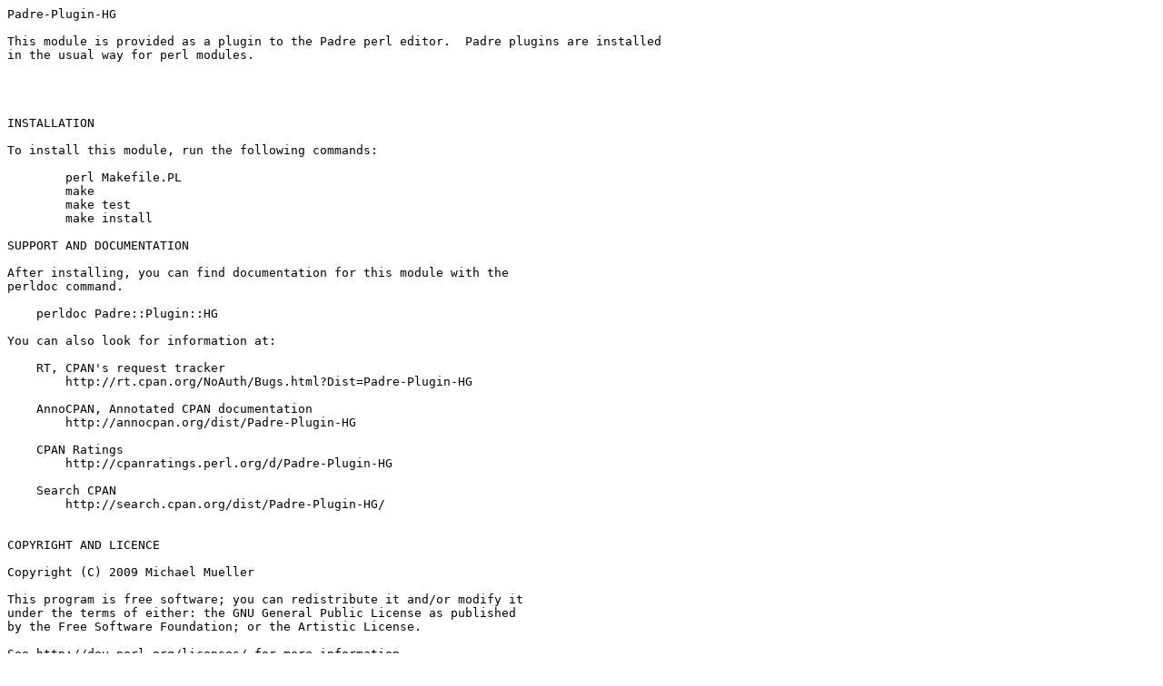

--- FILE ---
content_type: text/plain
request_url: http://nou.nc.packages.macports.org/cpan/authors/id/M/MM/MMUELLER/Padre-Plugin-HG-0.17.readme
body_size: 595
content:
Padre-Plugin-HG

This module is provided as a plugin to the Padre perl editor.  Padre plugins are installed 
in the usual way for perl modules.  




INSTALLATION

To install this module, run the following commands:

	perl Makefile.PL
	make
	make test
	make install

SUPPORT AND DOCUMENTATION

After installing, you can find documentation for this module with the
perldoc command.

    perldoc Padre::Plugin::HG

You can also look for information at:

    RT, CPAN's request tracker
        http://rt.cpan.org/NoAuth/Bugs.html?Dist=Padre-Plugin-HG

    AnnoCPAN, Annotated CPAN documentation
        http://annocpan.org/dist/Padre-Plugin-HG

    CPAN Ratings
        http://cpanratings.perl.org/d/Padre-Plugin-HG

    Search CPAN
        http://search.cpan.org/dist/Padre-Plugin-HG/


COPYRIGHT AND LICENCE

Copyright (C) 2009 Michael Mueller

This program is free software; you can redistribute it and/or modify it
under the terms of either: the GNU General Public License as published
by the Free Software Foundation; or the Artistic License.

See http://dev.perl.org/licenses/ for more information.

